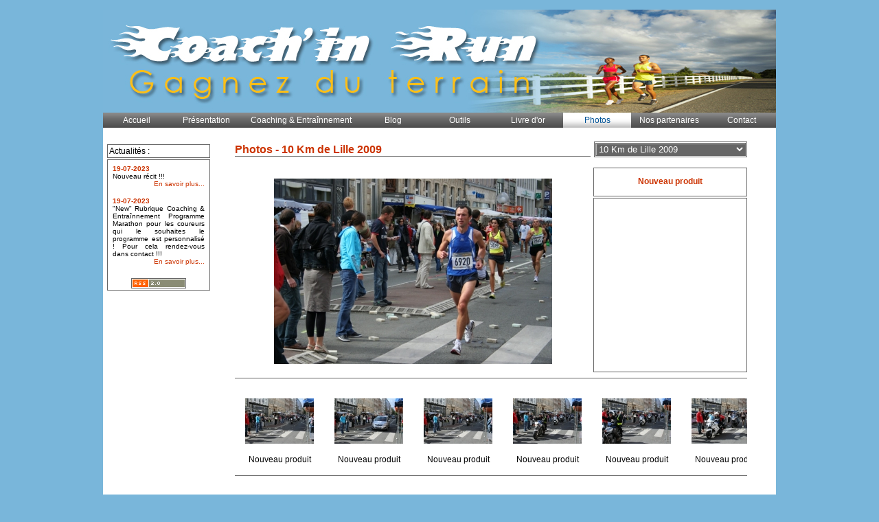

--- FILE ---
content_type: text/html
request_url: http://www.coachinrun.com/photos/10-km-de-lille-2009/nouveau-produit-cp24947.html
body_size: 6938
content:
<!DOCTYPE html PUBLIC "-//W3C//DTD XHTML 1.0 Transitional//EN" "http://www.w3.org/TR/xhtml1/DTD/xhtml1-transitional.dtd">
<html xmlns="http://www.w3.org/1999/xhtml" xml:lang="fr">
<head>
<title>Nouveau produit - 10 Km de Lille 2009 - Photos - COACH IN RUN</title>
	<meta http-equiv="Content-Type" content="text/html; charset=utf-8" />
	<meta http-equiv="X-UA-Compatible" content="IE=EmulateIE7" />
	<link href="/options/public/default/styles/base.css" media="screen" rel="stylesheet" type="text/css" />
<link href="/options/public/catalogue/styles/catalogue.php?id_site=245" media="screen" rel="stylesheet" type="text/css" />
<link href="/options/public/catalogue/styles/carroussel.php?id_site=245" media="screen" rel="stylesheet" type="text/css" />
<!--[if lt IE 8]> <link href="/options/public/catalogue/styles/carroussel-ltie8.css" media="screen" rel="stylesheet" type="text/css" /><![endif]-->
<!--[if lt IE 7]> <link href="/options/public/catalogue/styles/carroussel-ltie7.css" media="screen" rel="stylesheet" type="text/css" /><![endif]-->
<style type="text/css" media="screen">
<!--
#carrousselProduits #conteneur {
	width: 24830px;
	_width: 26358px;
}
-->
</style>
<script type="text/javascript" src="/options/public/library/jquery.min.js"></script>
<script type="text/javascript" src="/options/public/catalogue/scripts/carroussel.php?stats=&amp;nomsite=&amp;nomcat=&amp;nomrub="></script>
<script type="text/javascript" src="/options/public/catalogue/scripts/catalogue.js"></script>
<meta name="keywords" content="Photos, photos, s&eacute;ances sp&eacute;cifiques, mont st michel 2009, courbature, seuil a&eacute;robie, seuil, recherche coach, fractionn&eacute;, sorties longues, vma, londres, 10 km du bois de boulogne, rome, marathon du beaugeolais, semi-marathon, crampe, region parisienne, blessure, fcm, marathon, running, coaching, photos semi marathon de lille, berlin, progresser, negative split, lac de cr&eacute;teil, 10kms, courir &agrave; deux, vincennes, tremblay en france, parc des expositions, senlis, planning d'entrainnements, 2022, tendinite, conseils en course &agrave; pieds, fartlek, new york, lausanne, nice, Photos 2009, plans d'entrainement, entrainnement, 10 km du chateau de vincennes, amsterdam, coach, 2009, claquage, 2021, slimani abdel, bois de boulogne, 10 km de senlis 2009, jogging, course &agrave; pied, vo2max, paris, endurance, contracture, courir &agrave; deux, vmc, la rochelle, marathon, seuil ana&eacute;robie, elongation"/>
<meta name="description" content="Photos. "/>
<meta name="Revisit-after" content="14 days"/>
<meta name="Author" content="EPIXELIC"/>

	
    <link href="/ressources/styles/commun.php?id_site=245&amp;marges=0" rel="stylesheet" type="text/css" />
    <link href="/ressources/styles/shadow.php?id_site=245&amp;ombrage=0" rel="stylesheet" type="text/css" />
	<script type="text/javascript" src="/ressources/javascript/wordwrap.js"></script>
    <link rel="alternate" type="application/rss+xml" title="Actualités - COACH IN RUN" href="http://www.coachinrun.com/?rss"/>

    <link rel="alternate" type="application/rss+xml" title="Blog - COACH IN RUN" href="http://www.coachinrun.com/?rssblog"/>
<!--[if lt IE 7]> <link href="/options/public/default/styles/ie6-hover.css" media="screen" rel="stylesheet" type="text/css" /><![endif]-->
<link href="/options/public/default/styles/cache/245-menu-relief.css" media="screen" rel="stylesheet" type="text/css" />
<!--[if lt IE 8]> <link href="/options/public/default/styles/menu-relief-lt8.css" media="screen" rel="stylesheet" type="text/css" /><![endif]-->
<script type="text/javascript">
    //<![CDATA[
	if (typeof jQuery == 'undefined') {
		var scriptObj = document.createElement('script');
		scriptObj.src = '/options/public/library/jquery.min.js';
		scriptObj.type = 'text/javascript';
		var head=document.getElementsByTagName('head')[0];
		head.insertBefore(scriptObj, head.firstChild);
		window.onload = function(){jQuery.noConflict()};
	}

	loadMenu = window.onload;
	window.onload = function() {
		if (loadMenu) {
			loadMenu();
		}

		jQuery(document).ready(function() {
			paddingLeft = parseInt(jQuery('table.navigation li:first a').css('padding-left'));
			jQuery('table.navigation ul a').each(function(li) {
				var parentSize = parseFloat(jQuery(this).parents('td:first').css('width'));
				if (0 == parentSize) {
					parentSize = jQuery(this).parents('td:first').width();
					if (jQuery.browser.msie && jQuery.browser.version > 6) {
						parentSize++;
					}
				}
				var newSize = parseFloat(parentSize)-2-paddingLeft;
				if (parseFloat(jQuery(this).css('width')) != newSize) {
					jQuery(this).width(newSize);
				}
			});


			jQuery('table.navigation td').hover(function() {
				jQuery(this).find('.conteneur').show();
			}, function(){
				jQuery(this).find('.conteneur').hide();
			});

			jQuery('table.navigation td').click(function() {
				jQuery(this).find('.conteneur').toggle();
			});
		});
	};    //]]>
</script>
<style type="text/css">
	<!--
	.navigation .rubrique span,
	.navigation.vertical span,
	#menu a.menu,
	#menu_haut .rubrique a,
	#menu_haut #rubriques .rubrique_sous-rubrique-inactif_inactif a,
	#menu_haut #rubriques .rubrique_sous-rubrique-actif_inactif a,
	#menu_haut #rubriques .rubrique_sous-rubrique-actif_actif a{
		font-size:12px;
	}
	h1, .titre1, h1 *, .titre1 *{
		font-size:16px;
	}
	-->
</style>

<link rel="stylesheet" type="text/css" href="/ressources/styles/options/actualites.css?" media="screen" /><link href="/options/public/library/shadowbox3b/shadowbox.css" media="screen" rel="stylesheet" type="text/css" />
<style type="text/css" media="screen">
<!--
	#sb-body, #sb-loading {
		background-color: #FFFFFF;
	}
	#sb-loading {
		background-image: url('/options/public/default/images/loading.php?b=FFFFFF&f=666666');
		background-repeat: no-repeat;
		background-position: 50% 50%;
	}
	#sb-loading a{
		display: none;
	}
-->
</style>

<script type="text/javascript" src="/options/public/library/shadowbox3b/shadowbox.js"></script>
<script type="text/javascript">
//<![CDATA[
Shadowbox.init({language:'fr'});
//]]>
</script>
<!--[if lt IE 7.]>
<script type="text/javascript" src="/ressources/javascript/bgsleight.js"></script>
<![endif]-->


<style>
ul#visuelsSmall li a img {
	max-width: 40px;
}

</style>

<!-- Laura 2022-01-11-->
<meta name="ahrefs-site-verification" content="d64b2376e9cf553f69697b26d471d60d9f56d1b50173eb049eafacff7bffeef6">

</head>
<body>
	<table class="shadow" border="0" cellpadding="0" cellspacing="0">
		<tr valign="bottom">
			<td class="top_left"><div class="top_left"></div></td>
			<td class="top"></td>
			<td class="top_right"><div class="top_right"></div></td>
		</tr>
		<tr class="relative">
			<td class="left"></td>
			<!-- Conteneur -->
			<td id="conteneur_page" class="relative" valign="top">

				<div id="wrapper">
					<div id="header">
						<a href="/"><img style="border:none" src="/public/245/entete.jpg" width="980" height="150" alt="banniere"/></a><div style="position: relative; height: 0px;">
	<div style="text-align: right; position: absolute; bottom: 0px; z-index: 15; right: 2px;">
	    &nbsp;<img src="/ressources/images/spacer.gif" width="1" height="17" alt=""/>
			</div>
</div>					</div>
					<div id="navigation">
						<table class="navigation" cellspacing="0" cellpadding="0">
<tr>
<td>
<a id="rubrique3452" class="rubrique" href="/accueil-r3452.html"><span>Accueil</span></a>
</td>
<td>
<a id="rubrique3453" class="rubrique" href="/pr-sentation-r3453.html"><span>Présentation</span></a>
</td>
<td>
<a id="rubrique3606" class="rubrique" href="/coaching-entra-nnement-r3606.html"><span>Coaching & Entraînnement</span></a>
</td>
<td>
<a id="rubrique14230" class="rubrique" href="/blog-r14230.html"><span>Blog</span></a>
</td>
<td>
<a id="rubrique3459" class="rubrique" href="/outils-r3459.html"><span>Outils</span></a>
</td>
<td>
<a id="rubrique3449" class="rubrique" href="/livre-d-or-r3449.html"><span>Livre d'or</span></a>
</td>
<td class="active">
<a id="rubrique5933" class="rubrique" href="/photos-r5933.html"><span>Photos</span></a>
</td>
<td>
<a id="rubrique8297" class="rubrique" href="/nos-partenaires-r8297.html"><span>Nos partenaires</span></a>
</td>
<td>
<a id="rubrique3451" class="rubrique" href="/contact-r3451.html"><span>Contact</span></a>
</td>
</tr>
</table>
					</div>

					<div id="fond_interieur" class="marge-menu">
													<div id="sidebar" class="left">
								    <table id="actualites" cellpadding="2">
      <tr>
        <td style="border:1px solid #666666"> Actualités : </td>
      </tr>
      <tr>
        <td style="border:1px solid #666666">
		<div style="margin:5px;">
							<div class="actualite">
						<span style="color:#CC3300"><strong>19-07-2023</strong></span><br />
						Nouveau récit !!!					</div>

											<div align="right" style="font-size:10px"><a href="/blog-r14230.html" target="_self">En savoir plus...</a></div>
											<br />
										<div class="actualite">
						<span style="color:#CC3300"><strong>19-07-2023</strong></span><br />
						"New" Rubrique Coaching & Entraînnement Programme Marathon pour les coureurs qui le souhaites le programme est personnalisé !
Pour cela rendez-vous dans contact !!!					</div>

											<div align="right" style="font-size:10px"><a href="/coaching-entra-nnement-r3606.html" target="_self">En savoir plus...</a></div>
											<br />
							</div>
		<div style="text-align:center;"><a href="/?rss"><img alt="rss" src="/ressources/images/rss.jpg" style="border:none;vertical-align:text-bottom;" /></a></div>
		</td>
	  </tr>
    </table>
<img src="/ressources/images/spacer.gif" width="150" height="17" alt="" />
							</div>
												<div id="content" class="content_width2colonnes left">
							
<table cellpadding="0" cellspacing="0">
	<tbody>
		<tr>
			<td>
				<h1 style="margin-top: 3px; *margin-top: 4px; width:99%;">
					Photos - 10 Km de Lille 2009				</h1>
			</td>
						<td class="menuCatalogueCategories" valign="top">
			<div>
				<select name="catalogueCategories" id="catalogueCategories">
    <option value="/photos/10-km-du-bois-de-boulogne-2009-cc1257.html" label="10 km du Bois de Boulogne 2009">10 km du Bois de Boulogne 2009</option>
    <option value="/photos/10-km-de-senlis-2009-cc1282.html" label="10 km de Senlis 2009">10 km de Senlis 2009</option>
    <option value="/photos/10-km-du-ch-teau-de-vincennes-2009-cc1259.html" label="10 km du château de vincennes 2009">10 km du château de vincennes 2009</option>
    <option value="/photos/semi-marathon-de-la-go-le-2009-cc2075.html" label="Semi Marathon de la Goële 2009">Semi Marathon de la Goële 2009</option>
    <option value="/photos/10-km-de-st-pathus-2009-cc1388.html" label="10 km de st Pathus 2009">10 km de st Pathus 2009</option>
    <option value="/photos/10-km-de-lille-2009-cc2203.html" label="10 Km de Lille 2009" selected="selected">10 Km de Lille 2009</option>
    <option value="/photos/semi-marathon-de-lille-2009-cc2204.html" label="Semi Marathon de Lille 2009">Semi Marathon de Lille 2009</option>
    <option value="/photos/20-km-de-paris-2009-cc2353.html" label="20 km de Paris 2009">20 km de Paris 2009</option>
    <option value="/photos/mont-pagnotte-la-for-t-d-halatte-17-01-2010-cc2797.html" label="Mont Pagnotte &amp; la forêt d'Halatte 17/01/2010">Mont Pagnotte &amp; la forêt d'Halatte 17/01/2010</option>
    <option value="/photos/10-km-des-foul-es-de-vincennes-2010-cc2939.html" label="10 km des foulées de Vincennes 2010">10 km des foulées de Vincennes 2010</option>
    <option value="/photos/10-km-planet-jogging-2010-cc3121.html" label="10 km planet jogging 2010">10 km planet jogging 2010</option>
    <option value="/photos/marathon-de-rome-2007-cc4746.html" label="Marathon de Rome 2007">Marathon de Rome 2007</option>
    <option value="/photos/marathon-de-berlin-2016-cc8470.html" label="Marathon de Berlin 2016">Marathon de Berlin 2016</option>
</select>				<script type="text/javascript">
				$('#catalogueCategories').change(function() {
					window.location = $(this).val();
				});				</script>
			</div>
			</td>
					</tr>
	</tbody>
</table>
<!-- Catalogue en mode carroussel -->
<div id="carrousselProduit">
			<div class="data">
			<div class="nom bordure">
				Nouveau produit			</div>
			<div class="description bordure">
							</div>
					</div>
		<div class="image">
							<a 	id="visuel31959"
					href="/public/245/catalogue/large_24947_31959.jpg"
					rel="shadowbox[24947];options={initialHeight:135, initialWidth:245}"
					class="actif"
				>
					<img
						src="/public/245/catalogue/medium_24947_31959.jpg"
						alt="Nouveau produit"/>&nbsp;

				</a>
					</div>
		<div id="visuelsApp">
		<ul id="visuelsSmall">
				<li>&nbsp;</li>
				</ul>
		</div>
	
	<div class="clearing"></div>

	<div id="loading"></div>
</div>


<hr class="clearing" />

<div id="carrousselProduits">
	<div id="conteneur">
	<ul>
			<li>
			<a href="/photos/10-km-de-lille-2009/nouveau-produit-cp24643.html">
				<span>
					<img 
						src="/public/245/catalogue/small_24643_31655.jpg" 
						alt="Nouveau produit"
											/>
					&nbsp;
				</span>
				Nouveau produit			</a>
		</li>
			<li>
			<a href="/photos/10-km-de-lille-2009/nouveau-produit-cp24642.html">
				<span>
					<img 
						src="/public/245/catalogue/small_24642_31654.jpg" 
						alt="Nouveau produit"
											/>
					&nbsp;
				</span>
				Nouveau produit			</a>
		</li>
			<li>
			<a href="/photos/10-km-de-lille-2009/nouveau-produit-cp24644.html">
				<span>
					<img 
						src="/public/245/catalogue/small_24644_31656.jpg" 
						alt="Nouveau produit"
											/>
					&nbsp;
				</span>
				Nouveau produit			</a>
		</li>
			<li>
			<a href="/photos/10-km-de-lille-2009/nouveau-produit-cp24645.html">
				<span>
					<img 
						src="/public/245/catalogue/small_24645_31657.jpg" 
						alt="Nouveau produit"
											/>
					&nbsp;
				</span>
				Nouveau produit			</a>
		</li>
			<li>
			<a href="/photos/10-km-de-lille-2009/nouveau-produit-cp24646.html">
				<span>
					<img 
						src="/public/245/catalogue/small_24646_31658.jpg" 
						alt="Nouveau produit"
											/>
					&nbsp;
				</span>
				Nouveau produit			</a>
		</li>
			<li>
			<a href="/photos/10-km-de-lille-2009/nouveau-produit-cp24647.html">
				<span>
					<img 
						src="/public/245/catalogue/small_24647_31659.jpg" 
						alt="Nouveau produit"
											/>
					&nbsp;
				</span>
				Nouveau produit			</a>
		</li>
			<li>
			<a href="/photos/10-km-de-lille-2009/nouveau-produit-cp24648.html">
				<span>
					<img 
						src="/public/245/catalogue/small_24648_31660.jpg" 
						alt="Nouveau produit"
											/>
					&nbsp;
				</span>
				Nouveau produit			</a>
		</li>
			<li>
			<a href="/photos/10-km-de-lille-2009/nouveau-produit-cp24649.html">
				<span>
					<img 
						src="/public/245/catalogue/small_24649_31661.jpg" 
						alt="Nouveau produit"
											/>
					&nbsp;
				</span>
				Nouveau produit			</a>
		</li>
			<li>
			<a href="/photos/10-km-de-lille-2009/nouveau-produit-cp24650.html">
				<span>
					<img 
						src="/public/245/catalogue/small_24650_31662.jpg" 
						alt="Nouveau produit"
											/>
					&nbsp;
				</span>
				Nouveau produit			</a>
		</li>
			<li>
			<a href="/photos/10-km-de-lille-2009/nouveau-produit-cp24651.html">
				<span>
					<img 
						src="/public/245/catalogue/small_24651_31663.jpg" 
						alt="Nouveau produit"
											/>
					&nbsp;
				</span>
				Nouveau produit			</a>
		</li>
			<li>
			<a href="/photos/10-km-de-lille-2009/nouveau-produit-cp24652.html">
				<span>
					<img 
						src="/public/245/catalogue/small_24652_31664.jpg" 
						alt="Nouveau produit"
											/>
					&nbsp;
				</span>
				Nouveau produit			</a>
		</li>
			<li>
			<a href="/photos/10-km-de-lille-2009/nouveau-produit-cp24653.html">
				<span>
					<img 
						src="/public/245/catalogue/small_24653_31665.jpg" 
						alt="Nouveau produit"
											/>
					&nbsp;
				</span>
				Nouveau produit			</a>
		</li>
			<li>
			<a href="/photos/10-km-de-lille-2009/nouveau-produit-cp24654.html">
				<span>
					<img 
						src="/public/245/catalogue/small_24654_31666.jpg" 
						alt="Nouveau produit"
											/>
					&nbsp;
				</span>
				Nouveau produit			</a>
		</li>
			<li>
			<a href="/photos/10-km-de-lille-2009/nouveau-produit-cp24655.html">
				<span>
					<img 
						src="/public/245/catalogue/small_24655_31667.jpg" 
						alt="Nouveau produit"
											/>
					&nbsp;
				</span>
				Nouveau produit			</a>
		</li>
			<li>
			<a href="/photos/10-km-de-lille-2009/nouveau-produit-cp24656.html">
				<span>
					<img 
						src="/public/245/catalogue/small_24656_31668.jpg" 
						alt="Nouveau produit"
											/>
					&nbsp;
				</span>
				Nouveau produit			</a>
		</li>
			<li>
			<a href="/photos/10-km-de-lille-2009/nouveau-produit-cp24657.html">
				<span>
					<img 
						src="/public/245/catalogue/small_24657_31669.jpg" 
						alt="Nouveau produit"
											/>
					&nbsp;
				</span>
				Nouveau produit			</a>
		</li>
			<li>
			<a href="/photos/10-km-de-lille-2009/nouveau-produit-cp24658.html">
				<span>
					<img 
						src="/public/245/catalogue/small_24658_31670.jpg" 
						alt="Nouveau produit"
											/>
					&nbsp;
				</span>
				Nouveau produit			</a>
		</li>
			<li>
			<a href="/photos/10-km-de-lille-2009/nouveau-produit-cp24659.html">
				<span>
					<img 
						src="/public/245/catalogue/small_24659_31671.jpg" 
						alt="Nouveau produit"
											/>
					&nbsp;
				</span>
				Nouveau produit			</a>
		</li>
			<li>
			<a href="/photos/10-km-de-lille-2009/nouveau-produit-cp24660.html">
				<span>
					<img 
						src="/public/245/catalogue/small_24660_31672.jpg" 
						alt="Nouveau produit"
											/>
					&nbsp;
				</span>
				Nouveau produit			</a>
		</li>
			<li>
			<a href="/photos/10-km-de-lille-2009/nouveau-produit-cp24661.html">
				<span>
					<img 
						src="/public/245/catalogue/small_24661_31673.jpg" 
						alt="Nouveau produit"
											/>
					&nbsp;
				</span>
				Nouveau produit			</a>
		</li>
			<li>
			<a href="/photos/10-km-de-lille-2009/nouveau-produit-cp24662.html">
				<span>
					<img 
						src="/public/245/catalogue/small_24662_31674.jpg" 
						alt="Nouveau produit"
											/>
					&nbsp;
				</span>
				Nouveau produit			</a>
		</li>
			<li>
			<a href="/photos/10-km-de-lille-2009/nouveau-produit-cp24663.html">
				<span>
					<img 
						src="/public/245/catalogue/small_24663_31675.jpg" 
						alt="Nouveau produit"
											/>
					&nbsp;
				</span>
				Nouveau produit			</a>
		</li>
			<li>
			<a href="/photos/10-km-de-lille-2009/nouveau-produit-cp24664.html">
				<span>
					<img 
						src="/public/245/catalogue/small_24664_31676.jpg" 
						alt="Nouveau produit"
											/>
					&nbsp;
				</span>
				Nouveau produit			</a>
		</li>
			<li>
			<a href="/photos/10-km-de-lille-2009/nouveau-produit-cp24665.html">
				<span>
					<img 
						src="/public/245/catalogue/small_24665_31677.jpg" 
						alt="Nouveau produit"
											/>
					&nbsp;
				</span>
				Nouveau produit			</a>
		</li>
			<li>
			<a href="/photos/10-km-de-lille-2009/nouveau-produit-cp24666.html">
				<span>
					<img 
						src="/public/245/catalogue/small_24666_31678.jpg" 
						alt="Nouveau produit"
											/>
					&nbsp;
				</span>
				Nouveau produit			</a>
		</li>
			<li>
			<a href="/photos/10-km-de-lille-2009/nouveau-produit-cp24667.html">
				<span>
					<img 
						src="/public/245/catalogue/small_24667_31679.jpg" 
						alt="Nouveau produit"
											/>
					&nbsp;
				</span>
				Nouveau produit			</a>
		</li>
			<li>
			<a href="/photos/10-km-de-lille-2009/nouveau-produit-cp24668.html">
				<span>
					<img 
						src="/public/245/catalogue/small_24668_31680.jpg" 
						alt="Nouveau produit"
											/>
					&nbsp;
				</span>
				Nouveau produit			</a>
		</li>
			<li>
			<a href="/photos/10-km-de-lille-2009/nouveau-produit-cp24669.html">
				<span>
					<img 
						src="/public/245/catalogue/small_24669_31681.jpg" 
						alt="Nouveau produit"
											/>
					&nbsp;
				</span>
				Nouveau produit			</a>
		</li>
			<li>
			<a href="/photos/10-km-de-lille-2009/nouveau-produit-cp24670.html">
				<span>
					<img 
						src="/public/245/catalogue/small_24670_31682.jpg" 
						alt="Nouveau produit"
											/>
					&nbsp;
				</span>
				Nouveau produit			</a>
		</li>
			<li>
			<a href="/photos/10-km-de-lille-2009/nouveau-produit-cp24671.html">
				<span>
					<img 
						src="/public/245/catalogue/small_24671_31683.jpg" 
						alt="Nouveau produit"
											/>
					&nbsp;
				</span>
				Nouveau produit			</a>
		</li>
			<li>
			<a href="/photos/10-km-de-lille-2009/nouveau-produit-cp24672.html">
				<span>
					<img 
						src="/public/245/catalogue/small_24672_31684.jpg" 
						alt="Nouveau produit"
											/>
					&nbsp;
				</span>
				Nouveau produit			</a>
		</li>
			<li>
			<a href="/photos/10-km-de-lille-2009/nouveau-produit-cp24673.html">
				<span>
					<img 
						src="/public/245/catalogue/small_24673_31685.jpg" 
						alt="Nouveau produit"
											/>
					&nbsp;
				</span>
				Nouveau produit			</a>
		</li>
			<li>
			<a href="/photos/10-km-de-lille-2009/nouveau-produit-cp24674.html">
				<span>
					<img 
						src="/public/245/catalogue/small_24674_31686.jpg" 
						alt="Nouveau produit"
											/>
					&nbsp;
				</span>
				Nouveau produit			</a>
		</li>
			<li>
			<a href="/photos/10-km-de-lille-2009/nouveau-produit-cp24675.html">
				<span>
					<img 
						src="/public/245/catalogue/small_24675_31687.jpg" 
						alt="Nouveau produit"
											/>
					&nbsp;
				</span>
				Nouveau produit			</a>
		</li>
			<li>
			<a href="/photos/10-km-de-lille-2009/nouveau-produit-cp24676.html">
				<span>
					<img 
						src="/public/245/catalogue/small_24676_31688.jpg" 
						alt="Nouveau produit"
											/>
					&nbsp;
				</span>
				Nouveau produit			</a>
		</li>
			<li>
			<a href="/photos/10-km-de-lille-2009/nouveau-produit-cp24677.html">
				<span>
					<img 
						src="/public/245/catalogue/small_24677_31689.jpg" 
						alt="Nouveau produit"
											/>
					&nbsp;
				</span>
				Nouveau produit			</a>
		</li>
			<li>
			<a href="/photos/10-km-de-lille-2009/nouveau-produit-cp24757.html">
				<span>
					<img 
						src="/public/245/catalogue/small_24757_31769.jpg" 
						alt="Nouveau produit"
											/>
					&nbsp;
				</span>
				Nouveau produit			</a>
		</li>
			<li>
			<a href="/photos/10-km-de-lille-2009/nouveau-produit-cp24758.html">
				<span>
					<img 
						src="/public/245/catalogue/small_24758_31770.jpg" 
						alt="Nouveau produit"
											/>
					&nbsp;
				</span>
				Nouveau produit			</a>
		</li>
			<li>
			<a href="/photos/10-km-de-lille-2009/nouveau-produit-cp24759.html">
				<span>
					<img 
						src="/public/245/catalogue/small_24759_31771.jpg" 
						alt="Nouveau produit"
											/>
					&nbsp;
				</span>
				Nouveau produit			</a>
		</li>
			<li>
			<a href="/photos/10-km-de-lille-2009/nouveau-produit-cp24760.html">
				<span>
					<img 
						src="/public/245/catalogue/small_24760_31772.jpg" 
						alt="Nouveau produit"
											/>
					&nbsp;
				</span>
				Nouveau produit			</a>
		</li>
			<li>
			<a href="/photos/10-km-de-lille-2009/nouveau-produit-cp24761.html">
				<span>
					<img 
						src="/public/245/catalogue/small_24761_31773.jpg" 
						alt="Nouveau produit"
											/>
					&nbsp;
				</span>
				Nouveau produit			</a>
		</li>
			<li>
			<a href="/photos/10-km-de-lille-2009/nouveau-produit-cp24762.html">
				<span>
					<img 
						src="/public/245/catalogue/small_24762_31774.jpg" 
						alt="Nouveau produit"
											/>
					&nbsp;
				</span>
				Nouveau produit			</a>
		</li>
			<li>
			<a href="/photos/10-km-de-lille-2009/nouveau-produit-cp24763.html">
				<span>
					<img 
						src="/public/245/catalogue/small_24763_31775.jpg" 
						alt="Nouveau produit"
											/>
					&nbsp;
				</span>
				Nouveau produit			</a>
		</li>
			<li>
			<a href="/photos/10-km-de-lille-2009/nouveau-produit-cp24764.html">
				<span>
					<img 
						src="/public/245/catalogue/small_24764_31776.jpg" 
						alt="Nouveau produit"
											/>
					&nbsp;
				</span>
				Nouveau produit			</a>
		</li>
			<li>
			<a href="/photos/10-km-de-lille-2009/nouveau-produit-cp24765.html">
				<span>
					<img 
						src="/public/245/catalogue/small_24765_31777.jpg" 
						alt="Nouveau produit"
											/>
					&nbsp;
				</span>
				Nouveau produit			</a>
		</li>
			<li>
			<a href="/photos/10-km-de-lille-2009/nouveau-produit-cp24766.html">
				<span>
					<img 
						src="/public/245/catalogue/small_24766_31778.jpg" 
						alt="Nouveau produit"
											/>
					&nbsp;
				</span>
				Nouveau produit			</a>
		</li>
			<li>
			<a href="/photos/10-km-de-lille-2009/nouveau-produit-cp24767.html">
				<span>
					<img 
						src="/public/245/catalogue/small_24767_31779.jpg" 
						alt="Nouveau produit"
											/>
					&nbsp;
				</span>
				Nouveau produit			</a>
		</li>
			<li>
			<a href="/photos/10-km-de-lille-2009/nouveau-produit-cp24768.html">
				<span>
					<img 
						src="/public/245/catalogue/small_24768_31780.jpg" 
						alt="Nouveau produit"
											/>
					&nbsp;
				</span>
				Nouveau produit			</a>
		</li>
			<li>
			<a href="/photos/10-km-de-lille-2009/nouveau-produit-cp24769.html">
				<span>
					<img 
						src="/public/245/catalogue/small_24769_31781.jpg" 
						alt="Nouveau produit"
											/>
					&nbsp;
				</span>
				Nouveau produit			</a>
		</li>
			<li>
			<a href="/photos/10-km-de-lille-2009/nouveau-produit-cp24771.html">
				<span>
					<img 
						src="/public/245/catalogue/small_24771_31783.jpg" 
						alt="Nouveau produit"
											/>
					&nbsp;
				</span>
				Nouveau produit			</a>
		</li>
			<li>
			<a href="/photos/10-km-de-lille-2009/nouveau-produit-cp24773.html">
				<span>
					<img 
						src="/public/245/catalogue/small_24773_31785.jpg" 
						alt="Nouveau produit"
											/>
					&nbsp;
				</span>
				Nouveau produit			</a>
		</li>
			<li>
			<a href="/photos/10-km-de-lille-2009/nouveau-produit-cp24774.html">
				<span>
					<img 
						src="/public/245/catalogue/small_24774_31786.jpg" 
						alt="Nouveau produit"
											/>
					&nbsp;
				</span>
				Nouveau produit			</a>
		</li>
			<li>
			<a href="/photos/10-km-de-lille-2009/nouveau-produit-cp24775.html">
				<span>
					<img 
						src="/public/245/catalogue/small_24775_31787.jpg" 
						alt="Nouveau produit"
											/>
					&nbsp;
				</span>
				Nouveau produit			</a>
		</li>
			<li>
			<a href="/photos/10-km-de-lille-2009/nouveau-produit-cp24776.html">
				<span>
					<img 
						src="/public/245/catalogue/small_24776_31788.jpg" 
						alt="Nouveau produit"
											/>
					&nbsp;
				</span>
				Nouveau produit			</a>
		</li>
			<li>
			<a href="/photos/10-km-de-lille-2009/nouveau-produit-cp24777.html">
				<span>
					<img 
						src="/public/245/catalogue/small_24777_31789.jpg" 
						alt="Nouveau produit"
											/>
					&nbsp;
				</span>
				Nouveau produit			</a>
		</li>
			<li>
			<a href="/photos/10-km-de-lille-2009/nouveau-produit-cp24778.html">
				<span>
					<img 
						src="/public/245/catalogue/small_24778_31790.jpg" 
						alt="Nouveau produit"
											/>
					&nbsp;
				</span>
				Nouveau produit			</a>
		</li>
			<li>
			<a href="/photos/10-km-de-lille-2009/nouveau-produit-cp24779.html">
				<span>
					<img 
						src="/public/245/catalogue/small_24779_31791.jpg" 
						alt="Nouveau produit"
											/>
					&nbsp;
				</span>
				Nouveau produit			</a>
		</li>
			<li>
			<a href="/photos/10-km-de-lille-2009/nouveau-produit-cp24780.html">
				<span>
					<img 
						src="/public/245/catalogue/small_24780_31792.jpg" 
						alt="Nouveau produit"
											/>
					&nbsp;
				</span>
				Nouveau produit			</a>
		</li>
			<li>
			<a href="/photos/10-km-de-lille-2009/nouveau-produit-cp24781.html">
				<span>
					<img 
						src="/public/245/catalogue/small_24781_31793.jpg" 
						alt="Nouveau produit"
											/>
					&nbsp;
				</span>
				Nouveau produit			</a>
		</li>
			<li>
			<a href="/photos/10-km-de-lille-2009/nouveau-produit-cp24782.html">
				<span>
					<img 
						src="/public/245/catalogue/small_24782_31794.jpg" 
						alt="Nouveau produit"
											/>
					&nbsp;
				</span>
				Nouveau produit			</a>
		</li>
			<li>
			<a href="/photos/10-km-de-lille-2009/nouveau-produit-cp24783.html">
				<span>
					<img 
						src="/public/245/catalogue/small_24783_31795.jpg" 
						alt="Nouveau produit"
											/>
					&nbsp;
				</span>
				Nouveau produit			</a>
		</li>
			<li>
			<a href="/photos/10-km-de-lille-2009/nouveau-produit-cp24784.html">
				<span>
					<img 
						src="/public/245/catalogue/small_24784_31796.jpg" 
						alt="Nouveau produit"
											/>
					&nbsp;
				</span>
				Nouveau produit			</a>
		</li>
			<li>
			<a href="/photos/10-km-de-lille-2009/nouveau-produit-cp24785.html">
				<span>
					<img 
						src="/public/245/catalogue/small_24785_31797.jpg" 
						alt="Nouveau produit"
											/>
					&nbsp;
				</span>
				Nouveau produit			</a>
		</li>
			<li>
			<a href="/photos/10-km-de-lille-2009/nouveau-produit-cp24786.html">
				<span>
					<img 
						src="/public/245/catalogue/small_24786_31798.jpg" 
						alt="Nouveau produit"
											/>
					&nbsp;
				</span>
				Nouveau produit			</a>
		</li>
			<li>
			<a href="/photos/10-km-de-lille-2009/nouveau-produit-cp24788.html">
				<span>
					<img 
						src="/public/245/catalogue/small_24788_31800.jpg" 
						alt="Nouveau produit"
											/>
					&nbsp;
				</span>
				Nouveau produit			</a>
		</li>
			<li>
			<a href="/photos/10-km-de-lille-2009/nouveau-produit-cp24789.html">
				<span>
					<img 
						src="/public/245/catalogue/small_24789_31801.jpg" 
						alt="Nouveau produit"
											/>
					&nbsp;
				</span>
				Nouveau produit			</a>
		</li>
			<li>
			<a href="/photos/10-km-de-lille-2009/nouveau-produit-cp24793.html">
				<span>
					<img 
						src="/public/245/catalogue/small_24793_31805.jpg" 
						alt="Nouveau produit"
											/>
					&nbsp;
				</span>
				Nouveau produit			</a>
		</li>
			<li>
			<a href="/photos/10-km-de-lille-2009/nouveau-produit-cp24791.html">
				<span>
					<img 
						src="/public/245/catalogue/small_24791_31803.jpg" 
						alt="Nouveau produit"
											/>
					&nbsp;
				</span>
				Nouveau produit			</a>
		</li>
			<li>
			<a href="/photos/10-km-de-lille-2009/nouveau-produit-cp24792.html">
				<span>
					<img 
						src="/public/245/catalogue/small_24792_31804.jpg" 
						alt="Nouveau produit"
											/>
					&nbsp;
				</span>
				Nouveau produit			</a>
		</li>
			<li>
			<a href="/photos/10-km-de-lille-2009/nouveau-produit-cp24796.html">
				<span>
					<img 
						src="/public/245/catalogue/small_24796_31808.jpg" 
						alt="Nouveau produit"
											/>
					&nbsp;
				</span>
				Nouveau produit			</a>
		</li>
			<li>
			<a href="/photos/10-km-de-lille-2009/nouveau-produit-cp24797.html">
				<span>
					<img 
						src="/public/245/catalogue/small_24797_31809.jpg" 
						alt="Nouveau produit"
											/>
					&nbsp;
				</span>
				Nouveau produit			</a>
		</li>
			<li>
			<a href="/photos/10-km-de-lille-2009/nouveau-produit-cp24798.html">
				<span>
					<img 
						src="/public/245/catalogue/small_24798_31810.jpg" 
						alt="Nouveau produit"
											/>
					&nbsp;
				</span>
				Nouveau produit			</a>
		</li>
			<li>
			<a href="/photos/10-km-de-lille-2009/nouveau-produit-cp24799.html">
				<span>
					<img 
						src="/public/245/catalogue/small_24799_31811.jpg" 
						alt="Nouveau produit"
											/>
					&nbsp;
				</span>
				Nouveau produit			</a>
		</li>
			<li>
			<a href="/photos/10-km-de-lille-2009/nouveau-produit-cp24800.html">
				<span>
					<img 
						src="/public/245/catalogue/small_24800_31812.jpg" 
						alt="Nouveau produit"
											/>
					&nbsp;
				</span>
				Nouveau produit			</a>
		</li>
			<li>
			<a href="/photos/10-km-de-lille-2009/nouveau-produit-cp24801.html">
				<span>
					<img 
						src="/public/245/catalogue/small_24801_31813.jpg" 
						alt="Nouveau produit"
											/>
					&nbsp;
				</span>
				Nouveau produit			</a>
		</li>
			<li>
			<a href="/photos/10-km-de-lille-2009/nouveau-produit-cp24802.html">
				<span>
					<img 
						src="/public/245/catalogue/small_24802_31814.jpg" 
						alt="Nouveau produit"
											/>
					&nbsp;
				</span>
				Nouveau produit			</a>
		</li>
			<li>
			<a href="/photos/10-km-de-lille-2009/nouveau-produit-cp24803.html">
				<span>
					<img 
						src="/public/245/catalogue/small_24803_31815.jpg" 
						alt="Nouveau produit"
											/>
					&nbsp;
				</span>
				Nouveau produit			</a>
		</li>
			<li>
			<a href="/photos/10-km-de-lille-2009/nouveau-produit-cp24804.html">
				<span>
					<img 
						src="/public/245/catalogue/small_24804_31816.jpg" 
						alt="Nouveau produit"
											/>
					&nbsp;
				</span>
				Nouveau produit			</a>
		</li>
			<li>
			<a href="/photos/10-km-de-lille-2009/nouveau-produit-cp24805.html">
				<span>
					<img 
						src="/public/245/catalogue/small_24805_31817.jpg" 
						alt="Nouveau produit"
											/>
					&nbsp;
				</span>
				Nouveau produit			</a>
		</li>
			<li>
			<a href="/photos/10-km-de-lille-2009/nouveau-produit-cp24806.html">
				<span>
					<img 
						src="/public/245/catalogue/small_24806_31818.jpg" 
						alt="Nouveau produit"
											/>
					&nbsp;
				</span>
				Nouveau produit			</a>
		</li>
			<li>
			<a href="/photos/10-km-de-lille-2009/nouveau-produit-cp24807.html">
				<span>
					<img 
						src="/public/245/catalogue/small_24807_31819.jpg" 
						alt="Nouveau produit"
											/>
					&nbsp;
				</span>
				Nouveau produit			</a>
		</li>
			<li>
			<a href="/photos/10-km-de-lille-2009/nouveau-produit-cp24808.html">
				<span>
					<img 
						src="/public/245/catalogue/small_24808_31820.jpg" 
						alt="Nouveau produit"
											/>
					&nbsp;
				</span>
				Nouveau produit			</a>
		</li>
			<li>
			<a href="/photos/10-km-de-lille-2009/nouveau-produit-cp24809.html">
				<span>
					<img 
						src="/public/245/catalogue/small_24809_31821.jpg" 
						alt="Nouveau produit"
											/>
					&nbsp;
				</span>
				Nouveau produit			</a>
		</li>
			<li>
			<a href="/photos/10-km-de-lille-2009/nouveau-produit-cp24810.html">
				<span>
					<img 
						src="/public/245/catalogue/small_24810_31822.jpg" 
						alt="Nouveau produit"
											/>
					&nbsp;
				</span>
				Nouveau produit			</a>
		</li>
			<li>
			<a href="/photos/10-km-de-lille-2009/nouveau-produit-cp24811.html">
				<span>
					<img 
						src="/public/245/catalogue/small_24811_31823.jpg" 
						alt="Nouveau produit"
											/>
					&nbsp;
				</span>
				Nouveau produit			</a>
		</li>
			<li>
			<a href="/photos/10-km-de-lille-2009/nouveau-produit-cp24812.html">
				<span>
					<img 
						src="/public/245/catalogue/small_24812_31824.jpg" 
						alt="Nouveau produit"
											/>
					&nbsp;
				</span>
				Nouveau produit			</a>
		</li>
			<li>
			<a href="/photos/10-km-de-lille-2009/nouveau-produit-cp24813.html">
				<span>
					<img 
						src="/public/245/catalogue/small_24813_31825.jpg" 
						alt="Nouveau produit"
											/>
					&nbsp;
				</span>
				Nouveau produit			</a>
		</li>
			<li>
			<a href="/photos/10-km-de-lille-2009/nouveau-produit-cp24814.html">
				<span>
					<img 
						src="/public/245/catalogue/small_24814_31826.jpg" 
						alt="Nouveau produit"
											/>
					&nbsp;
				</span>
				Nouveau produit			</a>
		</li>
			<li>
			<a href="/photos/10-km-de-lille-2009/nouveau-produit-cp24815.html">
				<span>
					<img 
						src="/public/245/catalogue/small_24815_31827.jpg" 
						alt="Nouveau produit"
											/>
					&nbsp;
				</span>
				Nouveau produit			</a>
		</li>
			<li>
			<a href="/photos/10-km-de-lille-2009/nouveau-produit-cp24816.html">
				<span>
					<img 
						src="/public/245/catalogue/small_24816_31828.jpg" 
						alt="Nouveau produit"
											/>
					&nbsp;
				</span>
				Nouveau produit			</a>
		</li>
			<li>
			<a href="/photos/10-km-de-lille-2009/nouveau-produit-cp24817.html">
				<span>
					<img 
						src="/public/245/catalogue/small_24817_31829.jpg" 
						alt="Nouveau produit"
											/>
					&nbsp;
				</span>
				Nouveau produit			</a>
		</li>
			<li>
			<a href="/photos/10-km-de-lille-2009/nouveau-produit-cp24947.html">
				<span>
					<img 
						src="/public/245/catalogue/small_24947_31959.jpg" 
						alt="Nouveau produit"
						 class="bordure"					/>
					&nbsp;
				</span>
				Nouveau produit			</a>
		</li>
			<li>
			<a href="/photos/10-km-de-lille-2009/nouveau-produit-cp24948.html">
				<span>
					<img 
						src="/public/245/catalogue/small_24948_31960.jpg" 
						alt="Nouveau produit"
											/>
					&nbsp;
				</span>
				Nouveau produit			</a>
		</li>
			<li>
			<a href="/photos/10-km-de-lille-2009/nouveau-produit-cp24949.html">
				<span>
					<img 
						src="/public/245/catalogue/small_24949_31961.jpg" 
						alt="Nouveau produit"
											/>
					&nbsp;
				</span>
				Nouveau produit			</a>
		</li>
			<li>
			<a href="/photos/10-km-de-lille-2009/nouveau-produit-cp24950.html">
				<span>
					<img 
						src="/public/245/catalogue/small_24950_31962.jpg" 
						alt="Nouveau produit"
											/>
					&nbsp;
				</span>
				Nouveau produit			</a>
		</li>
			<li>
			<a href="/photos/10-km-de-lille-2009/nouveau-produit-cp24951.html">
				<span>
					<img 
						src="/public/245/catalogue/small_24951_31963.jpg" 
						alt="Nouveau produit"
											/>
					&nbsp;
				</span>
				Nouveau produit			</a>
		</li>
			<li>
			<a href="/photos/10-km-de-lille-2009/nouveau-produit-cp24952.html">
				<span>
					<img 
						src="/public/245/catalogue/small_24952_31964.jpg" 
						alt="Nouveau produit"
											/>
					&nbsp;
				</span>
				Nouveau produit			</a>
		</li>
			<li>
			<a href="/photos/10-km-de-lille-2009/nouveau-produit-cp24953.html">
				<span>
					<img 
						src="/public/245/catalogue/small_24953_31965.jpg" 
						alt="Nouveau produit"
											/>
					&nbsp;
				</span>
				Nouveau produit			</a>
		</li>
			<li>
			<a href="/photos/10-km-de-lille-2009/nouveau-produit-cp24954.html">
				<span>
					<img 
						src="/public/245/catalogue/small_24954_31966.jpg" 
						alt="Nouveau produit"
											/>
					&nbsp;
				</span>
				Nouveau produit			</a>
		</li>
			<li>
			<a href="/photos/10-km-de-lille-2009/nouveau-produit-cp24955.html">
				<span>
					<img 
						src="/public/245/catalogue/small_24955_31967.jpg" 
						alt="Nouveau produit"
											/>
					&nbsp;
				</span>
				Nouveau produit			</a>
		</li>
			<li>
			<a href="/photos/10-km-de-lille-2009/nouveau-produit-cp24956.html">
				<span>
					<img 
						src="/public/245/catalogue/small_24956_31968.jpg" 
						alt="Nouveau produit"
											/>
					&nbsp;
				</span>
				Nouveau produit			</a>
		</li>
			<li>
			<a href="/photos/10-km-de-lille-2009/nouveau-produit-cp24957.html">
				<span>
					<img 
						src="/public/245/catalogue/small_24957_31969.jpg" 
						alt="Nouveau produit"
											/>
					&nbsp;
				</span>
				Nouveau produit			</a>
		</li>
			<li>
			<a href="/photos/10-km-de-lille-2009/nouveau-produit-cp24958.html">
				<span>
					<img 
						src="/public/245/catalogue/small_24958_31970.jpg" 
						alt="Nouveau produit"
											/>
					&nbsp;
				</span>
				Nouveau produit			</a>
		</li>
			<li>
			<a href="/photos/10-km-de-lille-2009/nouveau-produit-cp24959.html">
				<span>
					<img 
						src="/public/245/catalogue/small_24959_31971.jpg" 
						alt="Nouveau produit"
											/>
					&nbsp;
				</span>
				Nouveau produit			</a>
		</li>
			<li>
			<a href="/photos/10-km-de-lille-2009/nouveau-produit-cp24960.html">
				<span>
					<img 
						src="/public/245/catalogue/small_24960_31972.jpg" 
						alt="Nouveau produit"
											/>
					&nbsp;
				</span>
				Nouveau produit			</a>
		</li>
			<li>
			<a href="/photos/10-km-de-lille-2009/nouveau-produit-cp24961.html">
				<span>
					<img 
						src="/public/245/catalogue/small_24961_31973.jpg" 
						alt="Nouveau produit"
											/>
					&nbsp;
				</span>
				Nouveau produit			</a>
		</li>
			<li>
			<a href="/photos/10-km-de-lille-2009/nouveau-produit-cp24962.html">
				<span>
					<img 
						src="/public/245/catalogue/small_24962_31974.jpg" 
						alt="Nouveau produit"
											/>
					&nbsp;
				</span>
				Nouveau produit			</a>
		</li>
			<li>
			<a href="/photos/10-km-de-lille-2009/nouveau-produit-cp24964.html">
				<span>
					<img 
						src="/public/245/catalogue/small_24964_31976.jpg" 
						alt="Nouveau produit"
											/>
					&nbsp;
				</span>
				Nouveau produit			</a>
		</li>
			<li>
			<a href="/photos/10-km-de-lille-2009/nouveau-produit-cp24965.html">
				<span>
					<img 
						src="/public/245/catalogue/small_24965_31977.jpg" 
						alt="Nouveau produit"
											/>
					&nbsp;
				</span>
				Nouveau produit			</a>
		</li>
			<li>
			<a href="/photos/10-km-de-lille-2009/nouveau-produit-cp24966.html">
				<span>
					<img 
						src="/public/245/catalogue/small_24966_31978.jpg" 
						alt="Nouveau produit"
											/>
					&nbsp;
				</span>
				Nouveau produit			</a>
		</li>
			<li>
			<a href="/photos/10-km-de-lille-2009/nouveau-produit-cp24967.html">
				<span>
					<img 
						src="/public/245/catalogue/small_24967_31979.jpg" 
						alt="Nouveau produit"
											/>
					&nbsp;
				</span>
				Nouveau produit			</a>
		</li>
			<li>
			<a href="/photos/10-km-de-lille-2009/nouveau-produit-cp24969.html">
				<span>
					<img 
						src="/public/245/catalogue/small_24969_31981.jpg" 
						alt="Nouveau produit"
											/>
					&nbsp;
				</span>
				Nouveau produit			</a>
		</li>
			<li>
			<a href="/photos/10-km-de-lille-2009/nouveau-produit-cp24970.html">
				<span>
					<img 
						src="/public/245/catalogue/small_24970_31982.jpg" 
						alt="Nouveau produit"
											/>
					&nbsp;
				</span>
				Nouveau produit			</a>
		</li>
			<li>
			<a href="/photos/10-km-de-lille-2009/nouveau-produit-cp24971.html">
				<span>
					<img 
						src="/public/245/catalogue/small_24971_31983.jpg" 
						alt="Nouveau produit"
											/>
					&nbsp;
				</span>
				Nouveau produit			</a>
		</li>
			<li>
			<a href="/photos/10-km-de-lille-2009/nouveau-produit-cp24973.html">
				<span>
					<img 
						src="/public/245/catalogue/small_24973_31985.jpg" 
						alt="Nouveau produit"
											/>
					&nbsp;
				</span>
				Nouveau produit			</a>
		</li>
			<li>
			<a href="/photos/10-km-de-lille-2009/nouveau-produit-cp24974.html">
				<span>
					<img 
						src="/public/245/catalogue/small_24974_31986.jpg" 
						alt="Nouveau produit"
											/>
					&nbsp;
				</span>
				Nouveau produit			</a>
		</li>
			<li>
			<a href="/photos/10-km-de-lille-2009/nouveau-produit-cp24975.html">
				<span>
					<img 
						src="/public/245/catalogue/small_24975_31987.jpg" 
						alt="Nouveau produit"
											/>
					&nbsp;
				</span>
				Nouveau produit			</a>
		</li>
			<li>
			<a href="/photos/10-km-de-lille-2009/nouveau-produit-cp24976.html">
				<span>
					<img 
						src="/public/245/catalogue/small_24976_31988.jpg" 
						alt="Nouveau produit"
											/>
					&nbsp;
				</span>
				Nouveau produit			</a>
		</li>
			<li>
			<a href="/photos/10-km-de-lille-2009/nouveau-produit-cp24977.html">
				<span>
					<img 
						src="/public/245/catalogue/small_24977_31989.jpg" 
						alt="Nouveau produit"
											/>
					&nbsp;
				</span>
				Nouveau produit			</a>
		</li>
			<li>
			<a href="/photos/10-km-de-lille-2009/nouveau-produit-cp24978.html">
				<span>
					<img 
						src="/public/245/catalogue/small_24978_31990.jpg" 
						alt="Nouveau produit"
											/>
					&nbsp;
				</span>
				Nouveau produit			</a>
		</li>
			<li>
			<a href="/photos/10-km-de-lille-2009/nouveau-produit-cp24979.html">
				<span>
					<img 
						src="/public/245/catalogue/small_24979_31991.jpg" 
						alt="Nouveau produit"
											/>
					&nbsp;
				</span>
				Nouveau produit			</a>
		</li>
			<li>
			<a href="/photos/10-km-de-lille-2009/nouveau-produit-cp24980.html">
				<span>
					<img 
						src="/public/245/catalogue/small_24980_31992.jpg" 
						alt="Nouveau produit"
											/>
					&nbsp;
				</span>
				Nouveau produit			</a>
		</li>
			<li>
			<a href="/photos/10-km-de-lille-2009/nouveau-produit-cp24981.html">
				<span>
					<img 
						src="/public/245/catalogue/small_24981_31993.jpg" 
						alt="Nouveau produit"
											/>
					&nbsp;
				</span>
				Nouveau produit			</a>
		</li>
			<li>
			<a href="/photos/10-km-de-lille-2009/nouveau-produit-cp24982.html">
				<span>
					<img 
						src="/public/245/catalogue/small_24982_31994.jpg" 
						alt="Nouveau produit"
											/>
					&nbsp;
				</span>
				Nouveau produit			</a>
		</li>
			<li>
			<a href="/photos/10-km-de-lille-2009/nouveau-produit-cp24983.html">
				<span>
					<img 
						src="/public/245/catalogue/small_24983_31995.jpg" 
						alt="Nouveau produit"
											/>
					&nbsp;
				</span>
				Nouveau produit			</a>
		</li>
			<li>
			<a href="/photos/10-km-de-lille-2009/nouveau-produit-cp24984.html">
				<span>
					<img 
						src="/public/245/catalogue/small_24984_31996.jpg" 
						alt="Nouveau produit"
											/>
					&nbsp;
				</span>
				Nouveau produit			</a>
		</li>
			<li>
			<a href="/photos/10-km-de-lille-2009/nouveau-produit-cp24985.html">
				<span>
					<img 
						src="/public/245/catalogue/small_24985_31997.jpg" 
						alt="Nouveau produit"
											/>
					&nbsp;
				</span>
				Nouveau produit			</a>
		</li>
			<li>
			<a href="/photos/10-km-de-lille-2009/nouveau-produit-cp24986.html">
				<span>
					<img 
						src="/public/245/catalogue/small_24986_31998.jpg" 
						alt="Nouveau produit"
											/>
					&nbsp;
				</span>
				Nouveau produit			</a>
		</li>
			<li>
			<a href="/photos/10-km-de-lille-2009/nouveau-produit-cp24987.html">
				<span>
					<img 
						src="/public/245/catalogue/small_24987_31999.jpg" 
						alt="Nouveau produit"
											/>
					&nbsp;
				</span>
				Nouveau produit			</a>
		</li>
			<li>
			<a href="/photos/10-km-de-lille-2009/nouveau-produit-cp24988.html">
				<span>
					<img 
						src="/public/245/catalogue/small_24988_32000.jpg" 
						alt="Nouveau produit"
											/>
					&nbsp;
				</span>
				Nouveau produit			</a>
		</li>
			<li>
			<a href="/photos/10-km-de-lille-2009/nouveau-produit-cp24989.html">
				<span>
					<img 
						src="/public/245/catalogue/small_24989_32001.jpg" 
						alt="Nouveau produit"
											/>
					&nbsp;
				</span>
				Nouveau produit			</a>
		</li>
			<li>
			<a href="/photos/10-km-de-lille-2009/nouveau-produit-cp24991.html">
				<span>
					<img 
						src="/public/245/catalogue/small_24991_32003.jpg" 
						alt="Nouveau produit"
											/>
					&nbsp;
				</span>
				Nouveau produit			</a>
		</li>
			<li>
			<a href="/photos/10-km-de-lille-2009/nouveau-produit-cp24992.html">
				<span>
					<img 
						src="/public/245/catalogue/small_24992_32004.jpg" 
						alt="Nouveau produit"
											/>
					&nbsp;
				</span>
				Nouveau produit			</a>
		</li>
			<li>
			<a href="/photos/10-km-de-lille-2009/nouveau-produit-cp24993.html">
				<span>
					<img 
						src="/public/245/catalogue/small_24993_32005.jpg" 
						alt="Nouveau produit"
											/>
					&nbsp;
				</span>
				Nouveau produit			</a>
		</li>
			<li>
			<a href="/photos/10-km-de-lille-2009/nouveau-produit-cp24994.html">
				<span>
					<img 
						src="/public/245/catalogue/small_24994_32006.jpg" 
						alt="Nouveau produit"
											/>
					&nbsp;
				</span>
				Nouveau produit			</a>
		</li>
			<li>
			<a href="/photos/10-km-de-lille-2009/nouveau-produit-cp24995.html">
				<span>
					<img 
						src="/public/245/catalogue/small_24995_32007.jpg" 
						alt="Nouveau produit"
											/>
					&nbsp;
				</span>
				Nouveau produit			</a>
		</li>
			<li>
			<a href="/photos/10-km-de-lille-2009/nouveau-produit-cp24996.html">
				<span>
					<img 
						src="/public/245/catalogue/small_24996_32008.jpg" 
						alt="Nouveau produit"
											/>
					&nbsp;
				</span>
				Nouveau produit			</a>
		</li>
			<li>
			<a href="/photos/10-km-de-lille-2009/nouveau-produit-cp24997.html">
				<span>
					<img 
						src="/public/245/catalogue/small_24997_32009.jpg" 
						alt="Nouveau produit"
											/>
					&nbsp;
				</span>
				Nouveau produit			</a>
		</li>
			<li>
			<a href="/photos/10-km-de-lille-2009/nouveau-produit-cp24998.html">
				<span>
					<img 
						src="/public/245/catalogue/small_24998_32010.jpg" 
						alt="Nouveau produit"
											/>
					&nbsp;
				</span>
				Nouveau produit			</a>
		</li>
			<li>
			<a href="/photos/10-km-de-lille-2009/nouveau-produit-cp24999.html">
				<span>
					<img 
						src="/public/245/catalogue/small_24999_32011.jpg" 
						alt="Nouveau produit"
											/>
					&nbsp;
				</span>
				Nouveau produit			</a>
		</li>
			<li>
			<a href="/photos/10-km-de-lille-2009/nouveau-produit-cp25000.html">
				<span>
					<img 
						src="/public/245/catalogue/small_25000_32012.jpg" 
						alt="Nouveau produit"
											/>
					&nbsp;
				</span>
				Nouveau produit			</a>
		</li>
			<li>
			<a href="/photos/10-km-de-lille-2009/nouveau-produit-cp25001.html">
				<span>
					<img 
						src="/public/245/catalogue/small_25001_32013.jpg" 
						alt="Nouveau produit"
											/>
					&nbsp;
				</span>
				Nouveau produit			</a>
		</li>
			<li>
			<a href="/photos/10-km-de-lille-2009/nouveau-produit-cp25002.html">
				<span>
					<img 
						src="/public/245/catalogue/small_25002_32014.jpg" 
						alt="Nouveau produit"
											/>
					&nbsp;
				</span>
				Nouveau produit			</a>
		</li>
			<li>
			<a href="/photos/10-km-de-lille-2009/nouveau-produit-cp25003.html">
				<span>
					<img 
						src="/public/245/catalogue/small_25003_32015.jpg" 
						alt="Nouveau produit"
											/>
					&nbsp;
				</span>
				Nouveau produit			</a>
		</li>
			<li>
			<a href="/photos/10-km-de-lille-2009/nouveau-produit-cp25005.html">
				<span>
					<img 
						src="/public/245/catalogue/small_25005_32017.jpg" 
						alt="Nouveau produit"
											/>
					&nbsp;
				</span>
				Nouveau produit			</a>
		</li>
			<li>
			<a href="/photos/10-km-de-lille-2009/nouveau-produit-cp25009.html">
				<span>
					<img 
						src="/public/245/catalogue/small_25009_32021.jpg" 
						alt="Nouveau produit"
											/>
					&nbsp;
				</span>
				Nouveau produit			</a>
		</li>
			<li>
			<a href="/photos/10-km-de-lille-2009/nouveau-produit-cp25010.html">
				<span>
					<img 
						src="/public/245/catalogue/small_25010_32022.jpg" 
						alt="Nouveau produit"
											/>
					&nbsp;
				</span>
				Nouveau produit			</a>
		</li>
			<li>
			<a href="/photos/10-km-de-lille-2009/nouveau-produit-cp25011.html">
				<span>
					<img 
						src="/public/245/catalogue/small_25011_32023.jpg" 
						alt="Nouveau produit"
											/>
					&nbsp;
				</span>
				Nouveau produit			</a>
		</li>
			<li>
			<a href="/photos/10-km-de-lille-2009/nouveau-produit-cp25012.html">
				<span>
					<img 
						src="/public/245/catalogue/small_25012_32024.jpg" 
						alt="Nouveau produit"
											/>
					&nbsp;
				</span>
				Nouveau produit			</a>
		</li>
			<li>
			<a href="/photos/10-km-de-lille-2009/nouveau-produit-cp25013.html">
				<span>
					<img 
						src="/public/245/catalogue/small_25013_32025.jpg" 
						alt="Nouveau produit"
											/>
					&nbsp;
				</span>
				Nouveau produit			</a>
		</li>
			<li>
			<a href="/photos/10-km-de-lille-2009/nouveau-produit-cp25014.html">
				<span>
					<img 
						src="/public/245/catalogue/small_25014_32026.jpg" 
						alt="Nouveau produit"
											/>
					&nbsp;
				</span>
				Nouveau produit			</a>
		</li>
			<li>
			<a href="/photos/10-km-de-lille-2009/nouveau-produit-cp25015.html">
				<span>
					<img 
						src="/public/245/catalogue/small_25015_32027.jpg" 
						alt="Nouveau produit"
											/>
					&nbsp;
				</span>
				Nouveau produit			</a>
		</li>
			<li>
			<a href="/photos/10-km-de-lille-2009/nouveau-produit-cp25016.html">
				<span>
					<img 
						src="/public/245/catalogue/small_25016_32028.jpg" 
						alt="Nouveau produit"
											/>
					&nbsp;
				</span>
				Nouveau produit			</a>
		</li>
			<li>
			<a href="/photos/10-km-de-lille-2009/nouveau-produit-cp25017.html">
				<span>
					<img 
						src="/public/245/catalogue/small_25017_32029.jpg" 
						alt="Nouveau produit"
											/>
					&nbsp;
				</span>
				Nouveau produit			</a>
		</li>
			<li>
			<a href="/photos/10-km-de-lille-2009/nouveau-produit-cp25018.html">
				<span>
					<img 
						src="/public/245/catalogue/small_25018_32030.jpg" 
						alt="Nouveau produit"
											/>
					&nbsp;
				</span>
				Nouveau produit			</a>
		</li>
			<li>
			<a href="/photos/10-km-de-lille-2009/nouveau-produit-cp25019.html">
				<span>
					<img 
						src="/public/245/catalogue/small_25019_32031.jpg" 
						alt="Nouveau produit"
											/>
					&nbsp;
				</span>
				Nouveau produit			</a>
		</li>
			<li>
			<a href="/photos/10-km-de-lille-2009/nouveau-produit-cp25020.html">
				<span>
					<img 
						src="/public/245/catalogue/small_25020_32032.jpg" 
						alt="Nouveau produit"
											/>
					&nbsp;
				</span>
				Nouveau produit			</a>
		</li>
			<li>
			<a href="/photos/10-km-de-lille-2009/nouveau-produit-cp25021.html">
				<span>
					<img 
						src="/public/245/catalogue/small_25021_32033.jpg" 
						alt="Nouveau produit"
											/>
					&nbsp;
				</span>
				Nouveau produit			</a>
		</li>
			<li>
			<a href="/photos/10-km-de-lille-2009/nouveau-produit-cp25022.html">
				<span>
					<img 
						src="/public/245/catalogue/small_25022_32034.jpg" 
						alt="Nouveau produit"
											/>
					&nbsp;
				</span>
				Nouveau produit			</a>
		</li>
			<li>
			<a href="/photos/10-km-de-lille-2009/nouveau-produit-cp25023.html">
				<span>
					<img 
						src="/public/245/catalogue/small_25023_32035.jpg" 
						alt="Nouveau produit"
											/>
					&nbsp;
				</span>
				Nouveau produit			</a>
		</li>
			<li>
			<a href="/photos/10-km-de-lille-2009/nouveau-produit-cp25024.html">
				<span>
					<img 
						src="/public/245/catalogue/small_25024_32036.jpg" 
						alt="Nouveau produit"
											/>
					&nbsp;
				</span>
				Nouveau produit			</a>
		</li>
			<li>
			<a href="/photos/10-km-de-lille-2009/nouveau-produit-cp25025.html">
				<span>
					<img 
						src="/public/245/catalogue/small_25025_32037.jpg" 
						alt="Nouveau produit"
											/>
					&nbsp;
				</span>
				Nouveau produit			</a>
		</li>
			<li>
			<a href="/photos/10-km-de-lille-2009/nouveau-produit-cp25026.html">
				<span>
					<img 
						src="/public/245/catalogue/small_25026_32038.jpg" 
						alt="Nouveau produit"
											/>
					&nbsp;
				</span>
				Nouveau produit			</a>
		</li>
			<li>
			<a href="/photos/10-km-de-lille-2009/nouveau-produit-cp25027.html">
				<span>
					<img 
						src="/public/245/catalogue/small_25027_32039.jpg" 
						alt="Nouveau produit"
											/>
					&nbsp;
				</span>
				Nouveau produit			</a>
		</li>
			<li>
			<a href="/photos/10-km-de-lille-2009/nouveau-produit-cp25028.html">
				<span>
					<img 
						src="/public/245/catalogue/small_25028_32040.jpg" 
						alt="Nouveau produit"
											/>
					&nbsp;
				</span>
				Nouveau produit			</a>
		</li>
			<li>
			<a href="/photos/10-km-de-lille-2009/nouveau-produit-cp25029.html">
				<span>
					<img 
						src="/public/245/catalogue/small_25029_32041.jpg" 
						alt="Nouveau produit"
											/>
					&nbsp;
				</span>
				Nouveau produit			</a>
		</li>
			<li>
			<a href="/photos/10-km-de-lille-2009/nouveau-produit-cp25031.html">
				<span>
					<img 
						src="/public/245/catalogue/small_25031_32043.jpg" 
						alt="Nouveau produit"
											/>
					&nbsp;
				</span>
				Nouveau produit			</a>
		</li>
			<li>
			<a href="/photos/10-km-de-lille-2009/nouveau-produit-cp25032.html">
				<span>
					<img 
						src="/public/245/catalogue/small_25032_32044.jpg" 
						alt="Nouveau produit"
											/>
					&nbsp;
				</span>
				Nouveau produit			</a>
		</li>
			<li>
			<a href="/photos/10-km-de-lille-2009/nouveau-produit-cp25033.html">
				<span>
					<img 
						src="/public/245/catalogue/small_25033_32045.jpg" 
						alt="Nouveau produit"
											/>
					&nbsp;
				</span>
				Nouveau produit			</a>
		</li>
			<li>
			<a href="/photos/10-km-de-lille-2009/nouveau-produit-cp25034.html">
				<span>
					<img 
						src="/public/245/catalogue/small_25034_32046.jpg" 
						alt="Nouveau produit"
											/>
					&nbsp;
				</span>
				Nouveau produit			</a>
		</li>
			<li>
			<a href="/photos/10-km-de-lille-2009/nouveau-produit-cp25035.html">
				<span>
					<img 
						src="/public/245/catalogue/small_25035_32047.jpg" 
						alt="Nouveau produit"
											/>
					&nbsp;
				</span>
				Nouveau produit			</a>
		</li>
			<li>
			<a href="/photos/10-km-de-lille-2009/nouveau-produit-cp25036.html">
				<span>
					<img 
						src="/public/245/catalogue/small_25036_32048.jpg" 
						alt="Nouveau produit"
											/>
					&nbsp;
				</span>
				Nouveau produit			</a>
		</li>
			<li>
			<a href="/photos/10-km-de-lille-2009/nouveau-produit-cp25037.html">
				<span>
					<img 
						src="/public/245/catalogue/small_25037_32049.jpg" 
						alt="Nouveau produit"
											/>
					&nbsp;
				</span>
				Nouveau produit			</a>
		</li>
			<li>
			<a href="/photos/10-km-de-lille-2009/nouveau-produit-cp25038.html">
				<span>
					<img 
						src="/public/245/catalogue/small_25038_32050.jpg" 
						alt="Nouveau produit"
											/>
					&nbsp;
				</span>
				Nouveau produit			</a>
		</li>
			<li>
			<a href="/photos/10-km-de-lille-2009/nouveau-produit-cp25039.html">
				<span>
					<img 
						src="/public/245/catalogue/small_25039_32051.jpg" 
						alt="Nouveau produit"
											/>
					&nbsp;
				</span>
				Nouveau produit			</a>
		</li>
			<li>
			<a href="/photos/10-km-de-lille-2009/nouveau-produit-cp25040.html">
				<span>
					<img 
						src="/public/245/catalogue/small_25040_32052.jpg" 
						alt="Nouveau produit"
											/>
					&nbsp;
				</span>
				Nouveau produit			</a>
		</li>
			<li>
			<a href="/photos/10-km-de-lille-2009/nouveau-produit-cp25041.html">
				<span>
					<img 
						src="/public/245/catalogue/small_25041_32053.jpg" 
						alt="Nouveau produit"
											/>
					&nbsp;
				</span>
				Nouveau produit			</a>
		</li>
			<li>
			<a href="/photos/10-km-de-lille-2009/nouveau-produit-cp25042.html">
				<span>
					<img 
						src="/public/245/catalogue/small_25042_32054.jpg" 
						alt="Nouveau produit"
											/>
					&nbsp;
				</span>
				Nouveau produit			</a>
		</li>
			<li>
			<a href="/photos/10-km-de-lille-2009/nouveau-produit-cp25043.html">
				<span>
					<img 
						src="/public/245/catalogue/small_25043_32055.jpg" 
						alt="Nouveau produit"
											/>
					&nbsp;
				</span>
				Nouveau produit			</a>
		</li>
			<li>
			<a href="/photos/10-km-de-lille-2009/nouveau-produit-cp25044.html">
				<span>
					<img 
						src="/public/245/catalogue/small_25044_32056.jpg" 
						alt="Nouveau produit"
											/>
					&nbsp;
				</span>
				Nouveau produit			</a>
		</li>
			<li>
			<a href="/photos/10-km-de-lille-2009/nouveau-produit-cp25045.html">
				<span>
					<img 
						src="/public/245/catalogue/small_25045_32057.jpg" 
						alt="Nouveau produit"
											/>
					&nbsp;
				</span>
				Nouveau produit			</a>
		</li>
			<li>
			<a href="/photos/10-km-de-lille-2009/nouveau-produit-cp25046.html">
				<span>
					<img 
						src="/public/245/catalogue/small_25046_32058.jpg" 
						alt="Nouveau produit"
											/>
					&nbsp;
				</span>
				Nouveau produit			</a>
		</li>
			<li>
			<a href="/photos/10-km-de-lille-2009/nouveau-produit-cp25047.html">
				<span>
					<img 
						src="/public/245/catalogue/small_25047_32059.jpg" 
						alt="Nouveau produit"
											/>
					&nbsp;
				</span>
				Nouveau produit			</a>
		</li>
			<li>
			<a href="/photos/10-km-de-lille-2009/nouveau-produit-cp25048.html">
				<span>
					<img 
						src="/public/245/catalogue/small_25048_32060.jpg" 
						alt="Nouveau produit"
											/>
					&nbsp;
				</span>
				Nouveau produit			</a>
		</li>
			<li>
			<a href="/photos/10-km-de-lille-2009/nouveau-produit-cp25049.html">
				<span>
					<img 
						src="/public/245/catalogue/small_25049_32061.jpg" 
						alt="Nouveau produit"
											/>
					&nbsp;
				</span>
				Nouveau produit			</a>
		</li>
			<li>
			<a href="/photos/10-km-de-lille-2009/nouveau-produit-cp25050.html">
				<span>
					<img 
						src="/public/245/catalogue/small_25050_32062.jpg" 
						alt="Nouveau produit"
											/>
					&nbsp;
				</span>
				Nouveau produit			</a>
		</li>
			<li>
			<a href="/photos/10-km-de-lille-2009/nouveau-produit-cp25051.html">
				<span>
					<img 
						src="/public/245/catalogue/small_25051_32063.jpg" 
						alt="Nouveau produit"
											/>
					&nbsp;
				</span>
				Nouveau produit			</a>
		</li>
			<li>
			<a href="/photos/10-km-de-lille-2009/nouveau-produit-cp25052.html">
				<span>
					<img 
						src="/public/245/catalogue/small_25052_32064.jpg" 
						alt="Nouveau produit"
											/>
					&nbsp;
				</span>
				Nouveau produit			</a>
		</li>
			<li>
			<a href="/photos/10-km-de-lille-2009/nouveau-produit-cp25053.html">
				<span>
					<img 
						src="/public/245/catalogue/small_25053_32065.jpg" 
						alt="Nouveau produit"
											/>
					&nbsp;
				</span>
				Nouveau produit			</a>
		</li>
			<li>
			<a href="/photos/10-km-de-lille-2009/nouveau-produit-cp25054.html">
				<span>
					<img 
						src="/public/245/catalogue/small_25054_32066.jpg" 
						alt="Nouveau produit"
											/>
					&nbsp;
				</span>
				Nouveau produit			</a>
		</li>
			<li>
			<a href="/photos/10-km-de-lille-2009/nouveau-produit-cp25056.html">
				<span>
					<img 
						src="/public/245/catalogue/small_25056_32068.jpg" 
						alt="Nouveau produit"
											/>
					&nbsp;
				</span>
				Nouveau produit			</a>
		</li>
		</ul>
	<div class="clearing"></div>
	</div>
</div>
<hr class="clearing" />



						</div>
						<div id="footer">
													</div>
					</div>
				</div>

			</td>
			<td class="right"></td>
		</tr>
		<tr valign="top">
			<td class="bottom_left"><div class="bottom_left"></div></td>
			<td class="bottom"><div id="footer2">
								Copyright &copy; 2026 - Solution de <a href="https://www.epixelic.com" title="création de sites Internet" target="_blank">création de sites Internet</a>  éditée par <a href="https://www.epixelic.com" title="EPIXELIC" target="_blank">EPIXELIC</a> - <a href="/admin/" target="_blank">Administration</a>
								- <a href="/?rubrique=3006"><img style="border:none;vertical-align:middle;" src="/img/webgreen.jpg" alt="webgreen"/></a>
				


<script type="text/javascript">
//<![CDATA[
	var gaJsHost = (("https:" == document.location.protocol) ? "https://ssl." : "http://www.");
	document.write(unescape("%3Cscript src='" + gaJsHost + "google-analytics.com/ga.js' type='text/javascript'%3E%3C/script%3E"));
//]]>
</script>
<script type="text/javascript">
//<![CDATA[
	var pageTrackerGeneral = _gat._getTracker("UA-454037-4");
					pageTrackerGeneral._trackPageview("coachinrun - Photos - 10 Km de Lille 2009 - Nouveau produit");
	
			pageTracker = _gat._getTracker("UA-40997453-1");

							pageTracker._trackPageview("Photos - 10 Km de Lille 2009 - Nouveau produit");
			//]]>
</script>



			</div></td>
			<td class="bottom_right"><div class="bottom_right"></div></td>
		</tr>
	</table>
</body>
</html>


--- FILE ---
content_type: text/css
request_url: http://www.coachinrun.com/ressources/styles/commun.php?id_site=245&marges=0
body_size: 1118
content:
*{
	font-family:Verdana, Arial, sans-serif;
}

html, body {
	position: relative;
	height: 100%;
}

body{
	background-color:#79b6da;
	margin:0;
	padding:0;
}

body,td{
	font-size:12px;
	color:#000000;
}

tr {
	border :1px solid #666666;
}

#conteneur_page {
	width: 980px;
	padding-top: 0;
}
#wrapper{
	position: relative;
	padding:0px;
	height: 100%;
	width: 980px;
	background-color:#FFFFFF; /* Hack IE */
}

#header {
	min-height: 100px;
	overflow: visible;
}
#menu_haut #sous_rubriques{
    width: 980px;
}
#menu tr, #menu td {
	*position: relative; /* Hack IE */
}
.marge-menu{
	padding-top: 20px;
}

#sidebar{
	padding-left:6px;
	padding-right:6px;
	text-align: left;
}
#sidebar.left {
	float: left;
}
#sidebar.right {
	float: right;
}

#content{
	min-height: 400px;
	margin: 30px;
	*margin: 15px;
	margin-top:0px;
	text-align: justify;
}
#content.content_width1colonne{
	width: 920px;
}
.content_width2colonnes{
	width: 746px;
}
#content.left {
	float: left;
}
#content.right {
	float: right;
}

#footer{
	font-size: 10px;
	padding-bottom: 5px;
	color: #CC3300;
	vertical-align: bottom;
	clear: both;
	text-align: center;
}

h1, .titre {
	font-size: 16px;
	font-weight: bold;
	width:100%;
	border-bottom:1px solid #666666;
	color: #CC3300;
	margin-bottom: 1em;
	/*margin-top: 1.5em;*/
	margin-top: 0;
	display: block;
}

h1, .titre1 {
	font-size: 16px;
	font-weight: bold;
	width:100%;
	border-bottom:1px solid #666666;
	color: #CC3300;
	margin-bottom: 1em;
	/*margin-top: 1.5em;*/
	margin-top: 0;
	display: block;
}

h2, .titre2 {
	font-size: 14px;
	font-weight: bold;
	width:100%;
	border-bottom:1px dotted #666666;
	color: #CC3300;
	margin-bottom: 1em;
	margin-top: 1.5em;
	display: block;
}
h3, .titre3 {
	font-size: 13px;
	font-weight: bold;
	width:100%;
	color: #CC3300;
	margin-bottom: 1em;
	margin-top: 1.5em;
	display: block;
}

hr{
	width:100%;
	height:1px;
	background-color:#666666;
	color:#666666;
    border: none;

}

a{
	color:#CC3300;
	text-decoration:none;
}

a:hover{
	text-decoration:underline;
}

ul{
	list-style-type:square;
}

.display_tr{
	display:table-row;
	_display:block; /* IE HACK */
}

.display_none{
	display:none;
}

/* classe pour les bordures */
.bordure {
	border:1px solid #666666;
}

/* classe pour les boutons */
.bouton {
	color: #060;
	font-size: 10px;
}

img {
	-ms-interpolation-mode: bicubic;
}
/* colonne éditable */
#widget-texte{
	width:138px;
	padding:5px;
	margin-bottom:17px;
}
#widget-texte h1, #widget-texte .titre1,
#widget-texte h2, #widget-texte .titre2,
#widget-texte h3, #widget-texte .titre3{
	color:#000000;
	margin:0;
	border:none;
}
#widget-texte h1, #widget-texte .titre1{
	font-family:Verdana, Arial, sans-serif;
	font-size:16px;
}



.background-color_couleur-1{
	background-color: #000000;
}
.background-color_couleur-2{
	background-color: #FFFFFF;
}
.background-color_couleur-3{
	background-color: #CC3300;
}
.background-color_couleur-4{
	background-color: #666666;
}
.background-color_couleur-5{
	background-color: #79b6da;
}
.background-color_couleur-6{
	background-color: #FFFFFF;
}
.background-color_couleur-7{
	background-color: #005397;
}

.color_couleur-1{
	color: #000000;
}
.color_couleur-2{
	color: #FFFFFF;
}
.color_couleur-3{
	color: #CC3300;
}
.color_couleur-4{
	color: #666666;
}
.color_couleur-5{
	color: #79b6da;
}
.color_couleur-6{
	color: #FFFFFF;
}
.color_couleur-7{
	color: #005397;
}

.border-color_couleur-1{
	border-color: #000000;
}
.border-color_couleur-2{
	border-color: #FFFFFF;
}
.border-color_couleur-3{
	border-color: #CC3300;
}
.border-color_couleur-4{
	border-color: #666666;
}
.border-color_couleur-5{
	border-color: #79b6da;
}
.border-color_couleur-6{
	border-color: #FFFFFF;
}
.border-color_couleur-7{
	border-color: #005397;
}

input, textarea, select {
    box-shadow: 1px 1px 1px #bbb inset;
    -moz-box-shadow: 1px 1px 1px #bbb inset;
    -webkit-box-shadow: 1px 1px 1px #bbb inset;
}
textarea {
    font-size: 13px;
}

